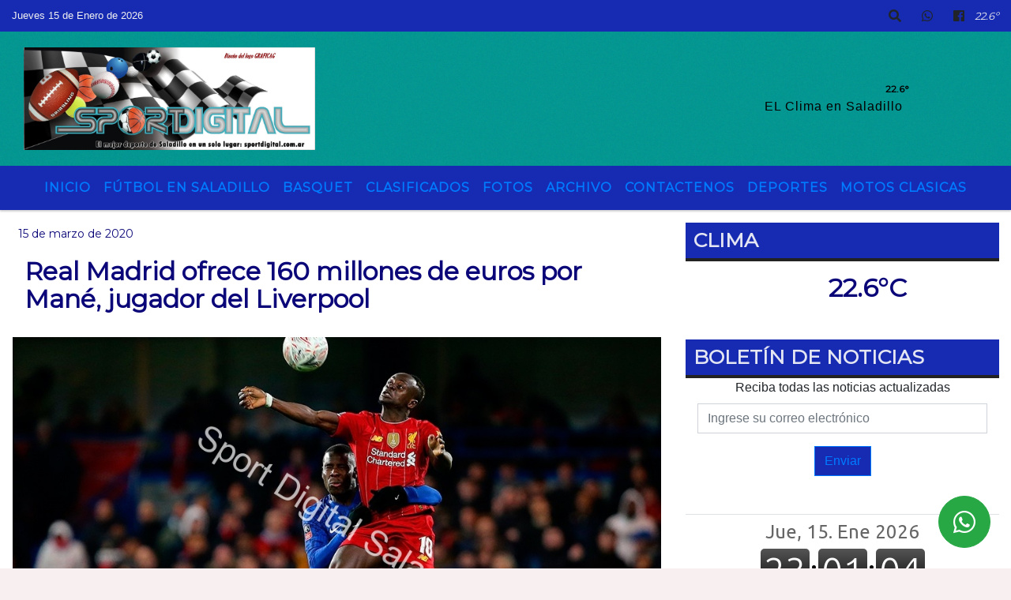

--- FILE ---
content_type: text/html; charset=UTF-8
request_url: https://sportdigital.com.ar/twitter.php
body_size: -270
content:
http://sportdigital5